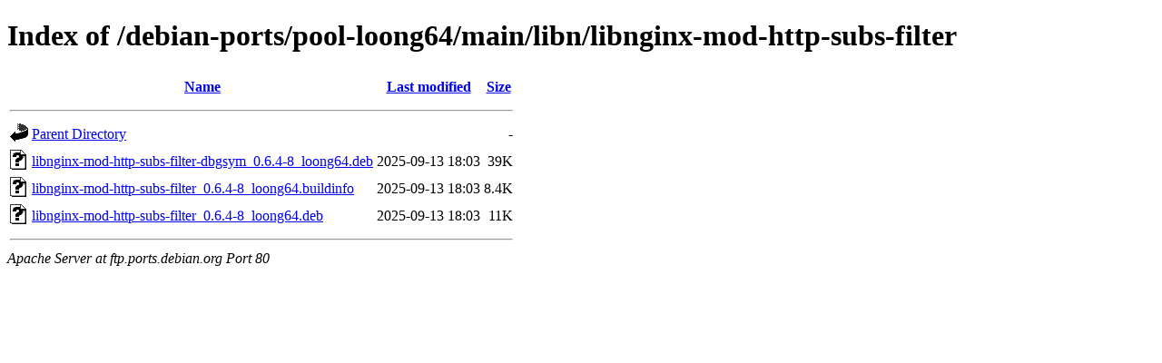

--- FILE ---
content_type: text/html;charset=UTF-8
request_url: http://ftp.ports.debian.org/debian-ports/pool-loong64/main/libn/libnginx-mod-http-subs-filter/?C=M;O=A
body_size: 550
content:
<!DOCTYPE HTML PUBLIC "-//W3C//DTD HTML 4.01//EN" "http://www.w3.org/TR/html4/strict.dtd">
<html>
 <head>
  <title>Index of /debian-ports/pool-loong64/main/libn/libnginx-mod-http-subs-filter</title>
 </head>
 <body>
<h1>Index of /debian-ports/pool-loong64/main/libn/libnginx-mod-http-subs-filter</h1>
  <table>
   <tr><th valign="top"><img src="/icons/blank.gif" alt="[ICO]"></th><th><a href="?C=N;O=A">Name</a></th><th><a href="?C=M;O=D">Last modified</a></th><th><a href="?C=S;O=A">Size</a></th></tr>
   <tr><th colspan="4"><hr></th></tr>
<tr><td valign="top"><img src="/icons/back.gif" alt="[PARENTDIR]"></td><td><a href="/debian-ports/pool-loong64/main/libn/">Parent Directory</a></td><td>&nbsp;</td><td align="right">  - </td></tr>
<tr><td valign="top"><img src="/icons/unknown.gif" alt="[   ]"></td><td><a href="libnginx-mod-http-subs-filter-dbgsym_0.6.4-8_loong64.deb">libnginx-mod-http-subs-filter-dbgsym_0.6.4-8_loong64.deb</a></td><td align="right">2025-09-13 18:03  </td><td align="right"> 39K</td></tr>
<tr><td valign="top"><img src="/icons/unknown.gif" alt="[   ]"></td><td><a href="libnginx-mod-http-subs-filter_0.6.4-8_loong64.buildinfo">libnginx-mod-http-subs-filter_0.6.4-8_loong64.buildinfo</a></td><td align="right">2025-09-13 18:03  </td><td align="right">8.4K</td></tr>
<tr><td valign="top"><img src="/icons/unknown.gif" alt="[   ]"></td><td><a href="libnginx-mod-http-subs-filter_0.6.4-8_loong64.deb">libnginx-mod-http-subs-filter_0.6.4-8_loong64.deb</a></td><td align="right">2025-09-13 18:03  </td><td align="right"> 11K</td></tr>
   <tr><th colspan="4"><hr></th></tr>
</table>
<address>Apache Server at ftp.ports.debian.org Port 80</address>
</body></html>
